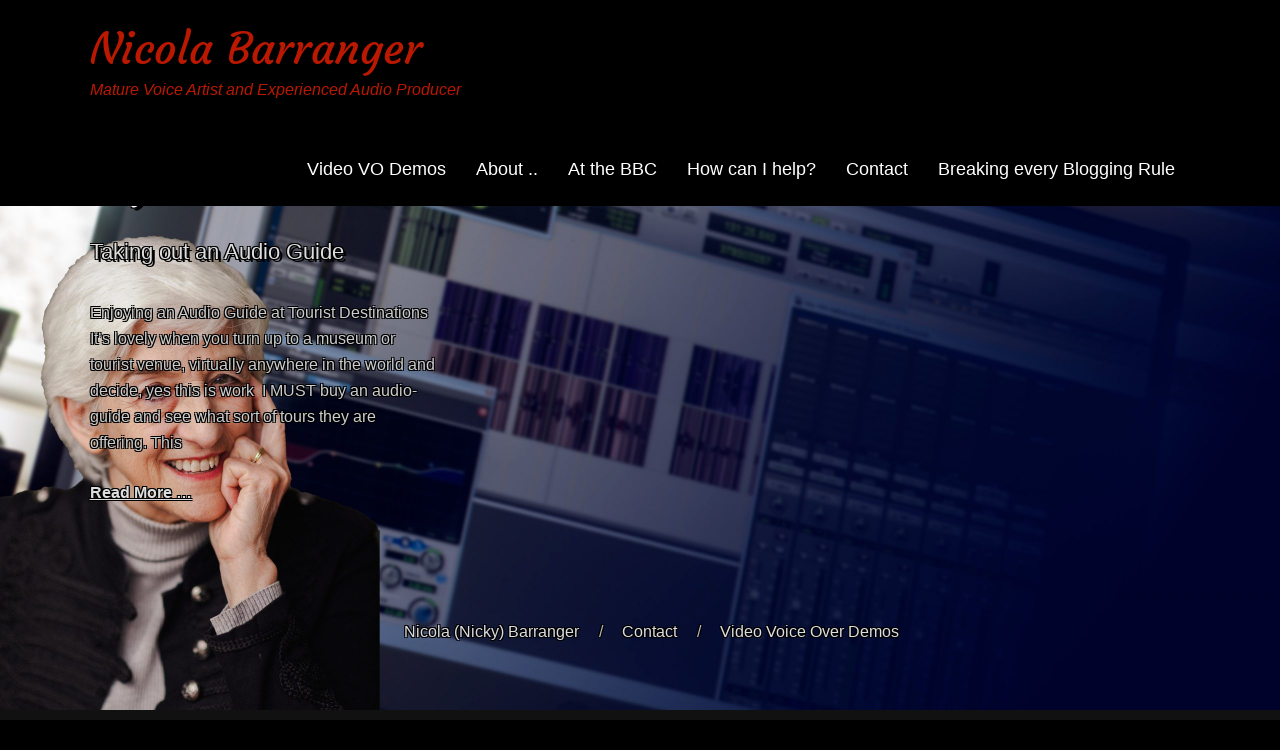

--- FILE ---
content_type: text/css
request_url: https://nicolabarranger.co.uk/wp-content/plugins/gosign-notification-and-alert-block/dist/blocks.style.build.css?ver=6.9
body_size: 266
content:
.gosign-promobox{position:relative;padding:30px 20px}.gosign-promobox-button p{margin-bottom:0;position:absolute;top:0;left:0;padding:1px 15px;font-size:14px}.gosign-promobox-textbox{text-align:center}.gosign-promobox-textbox p{margin-bottom:0;display:inline;max-width:auto;position:relative;padding-left:22px}.gosign-promobox-textbox p span i{font-style:normal;word-wrap:initial !important;font-size:18px;text-shadow:0 1px 0 rgba(255,255,255,0.7);letter-spacing:initial}.gosign-promobox-textbox p span{position:absolute;left:0;top:-2px}.notification-block.pos-center .gosign-promobox{margin:auto}.notification-block.pos-right .gosign-promobox{float:right}.notification-block clear{clear:both}@media only screen and (max-width: 767px){.gosign-promobox{padding:44px 20px 20px 20px}}i.material-icons{letter-spacing:initial !important}
